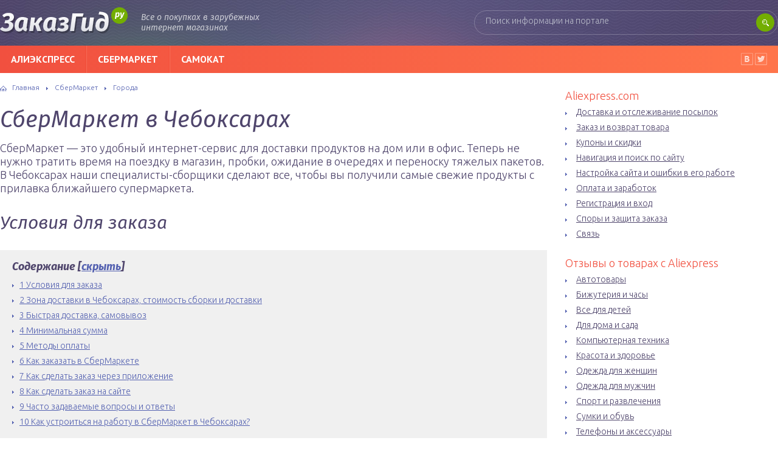

--- FILE ---
content_type: text/html; charset=UTF-8
request_url: https://zakazgid.ru/sbermarket/gorod/sbermarket-v-cheboksarah.html
body_size: 15315
content:
<!DOCTYPE html>
<html>
<head>
	
	<meta charset="utf-8" />
	<meta http-equiv="X-UA-Compatible" content="IE=edge, chrome=1" />
	<meta name="viewport" content="width=device-width, initial-scale=1.0" />
	<meta name="verify-admitad" content="d34cc4330d" />
	<link rel="icon" href="https://zakazgid.ru/wp-content/themes/zakazgid.ru/i/favicon.ico" type="image/x-icon">

			<meta name='robots' content='index, follow, max-image-preview:large, max-snippet:-1, max-video-preview:-1' />

	<!-- This site is optimized with the Yoast SEO plugin v26.7 - https://yoast.com/wordpress/plugins/seo/ -->
	<title>СберМаркет в Чебоксарах: доставка продуктов, каталог товаров, список магазинов и зона доставки</title>
	<meta name="description" content="СберМаркет в Чебоксарах, как работает сервис доставки продуктов на дом, как зарегистрироваться и сделать заказ, как оплатить, ответы на популярные вопросы." />
	<link rel="canonical" href="https://zakazgid.ru/sbermarket/gorod/sbermarket-v-cheboksarah.html" />
	<meta name="twitter:label1" content="Написано автором" />
	<meta name="twitter:data1" content="zakazadmin" />
	<script type="application/ld+json" class="yoast-schema-graph">{"@context":"https://schema.org","@graph":[{"@type":"Article","@id":"https://zakazgid.ru/sbermarket/gorod/sbermarket-v-cheboksarah.html#article","isPartOf":{"@id":"https://zakazgid.ru/sbermarket/gorod/sbermarket-v-cheboksarah.html"},"author":{"name":"zakazadmin","@id":"https://zakazgid.ru/#/schema/person/d1c3713e66169365c66e5ac86c501668"},"headline":"СберМаркет в Чебоксарах","datePublished":"2023-10-24T15:19:37+00:00","dateModified":"2023-10-24T15:19:38+00:00","mainEntityOfPage":{"@id":"https://zakazgid.ru/sbermarket/gorod/sbermarket-v-cheboksarah.html"},"wordCount":842,"commentCount":0,"image":{"@id":"https://zakazgid.ru/sbermarket/gorod/sbermarket-v-cheboksarah.html#primaryimage"},"thumbnailUrl":"https://zakazgid.ru/wp-content/uploads/2022/12/zakaz-sbermarket-1.webp","articleSection":["Города"],"inLanguage":"ru-RU","potentialAction":[{"@type":"CommentAction","name":"Comment","target":["https://zakazgid.ru/sbermarket/gorod/sbermarket-v-cheboksarah.html#respond"]}]},{"@type":"WebPage","@id":"https://zakazgid.ru/sbermarket/gorod/sbermarket-v-cheboksarah.html","url":"https://zakazgid.ru/sbermarket/gorod/sbermarket-v-cheboksarah.html","name":"СберМаркет в Чебоксарах: доставка продуктов, каталог товаров, список магазинов и зона доставки","isPartOf":{"@id":"https://zakazgid.ru/#website"},"primaryImageOfPage":{"@id":"https://zakazgid.ru/sbermarket/gorod/sbermarket-v-cheboksarah.html#primaryimage"},"image":{"@id":"https://zakazgid.ru/sbermarket/gorod/sbermarket-v-cheboksarah.html#primaryimage"},"thumbnailUrl":"https://zakazgid.ru/wp-content/uploads/2022/12/zakaz-sbermarket-1.webp","datePublished":"2023-10-24T15:19:37+00:00","dateModified":"2023-10-24T15:19:38+00:00","author":{"@id":"https://zakazgid.ru/#/schema/person/d1c3713e66169365c66e5ac86c501668"},"description":"СберМаркет в Чебоксарах, как работает сервис доставки продуктов на дом, как зарегистрироваться и сделать заказ, как оплатить, ответы на популярные вопросы.","breadcrumb":{"@id":"https://zakazgid.ru/sbermarket/gorod/sbermarket-v-cheboksarah.html#breadcrumb"},"inLanguage":"ru-RU","potentialAction":[{"@type":"ReadAction","target":["https://zakazgid.ru/sbermarket/gorod/sbermarket-v-cheboksarah.html"]}]},{"@type":"ImageObject","inLanguage":"ru-RU","@id":"https://zakazgid.ru/sbermarket/gorod/sbermarket-v-cheboksarah.html#primaryimage","url":"https://zakazgid.ru/wp-content/uploads/2022/12/zakaz-sbermarket-1.webp","contentUrl":"https://zakazgid.ru/wp-content/uploads/2022/12/zakaz-sbermarket-1.webp","caption":"Заказ в СберМаркете"},{"@type":"BreadcrumbList","@id":"https://zakazgid.ru/sbermarket/gorod/sbermarket-v-cheboksarah.html#breadcrumb","itemListElement":[{"@type":"ListItem","position":1,"name":"Главная страница","item":"https://zakazgid.ru/"},{"@type":"ListItem","position":2,"name":"СберМаркет в Чебоксарах"}]},{"@type":"WebSite","@id":"https://zakazgid.ru/#website","url":"https://zakazgid.ru/","name":"Как заказывать в интернет магазинах","description":"Как правильно заказывать в интернет магазинах Aliexpress, Ebay и других","potentialAction":[{"@type":"SearchAction","target":{"@type":"EntryPoint","urlTemplate":"https://zakazgid.ru/?s={search_term_string}"},"query-input":{"@type":"PropertyValueSpecification","valueRequired":true,"valueName":"search_term_string"}}],"inLanguage":"ru-RU"},{"@type":"Person","@id":"https://zakazgid.ru/#/schema/person/d1c3713e66169365c66e5ac86c501668","name":"zakazadmin","image":{"@type":"ImageObject","inLanguage":"ru-RU","@id":"https://zakazgid.ru/#/schema/person/image/","url":"https://secure.gravatar.com/avatar/3804542b554b7dd5277af6691d4facbf7facf0d0907f9d898d8ae2e064a68354?s=96&d=mm&r=g","contentUrl":"https://secure.gravatar.com/avatar/3804542b554b7dd5277af6691d4facbf7facf0d0907f9d898d8ae2e064a68354?s=96&d=mm&r=g","caption":"zakazadmin"}}]}</script>
	<!-- / Yoast SEO plugin. -->


<link rel='dns-prefetch' href='//ajax.googleapis.com' />
<link rel='dns-prefetch' href='//cdn.jsdelivr.net' />
<link rel='dns-prefetch' href='//fonts.googleapis.com' />
<link rel="alternate" title="oEmbed (JSON)" type="application/json+oembed" href="https://zakazgid.ru/wp-json/oembed/1.0/embed?url=https%3A%2F%2Fzakazgid.ru%2Fsbermarket%2Fgorod%2Fsbermarket-v-cheboksarah.html" />
<link rel="alternate" title="oEmbed (XML)" type="text/xml+oembed" href="https://zakazgid.ru/wp-json/oembed/1.0/embed?url=https%3A%2F%2Fzakazgid.ru%2Fsbermarket%2Fgorod%2Fsbermarket-v-cheboksarah.html&#038;format=xml" />
<style id='wp-img-auto-sizes-contain-inline-css' type='text/css'>
img:is([sizes=auto i],[sizes^="auto," i]){contain-intrinsic-size:3000px 1500px}
/*# sourceURL=wp-img-auto-sizes-contain-inline-css */
</style>
<link rel='stylesheet' id='fonts-css' href='https://fonts.googleapis.com/css?family=Fira+Sans:400italic,700italic|PT+Sans:400,700|Ubuntu:300,300italic&#038;subset=latin,cyrillic' type='text/css' media='all' />
<link rel='stylesheet' id='style.css-css' href='https://zakazgid.ru/wp-content/themes/zakazgid.ru/style.css' type='text/css' media='all' />
<style id='wp-block-library-inline-css' type='text/css'>
:root{--wp-block-synced-color:#7a00df;--wp-block-synced-color--rgb:122,0,223;--wp-bound-block-color:var(--wp-block-synced-color);--wp-editor-canvas-background:#ddd;--wp-admin-theme-color:#007cba;--wp-admin-theme-color--rgb:0,124,186;--wp-admin-theme-color-darker-10:#006ba1;--wp-admin-theme-color-darker-10--rgb:0,107,160.5;--wp-admin-theme-color-darker-20:#005a87;--wp-admin-theme-color-darker-20--rgb:0,90,135;--wp-admin-border-width-focus:2px}@media (min-resolution:192dpi){:root{--wp-admin-border-width-focus:1.5px}}.wp-element-button{cursor:pointer}:root .has-very-light-gray-background-color{background-color:#eee}:root .has-very-dark-gray-background-color{background-color:#313131}:root .has-very-light-gray-color{color:#eee}:root .has-very-dark-gray-color{color:#313131}:root .has-vivid-green-cyan-to-vivid-cyan-blue-gradient-background{background:linear-gradient(135deg,#00d084,#0693e3)}:root .has-purple-crush-gradient-background{background:linear-gradient(135deg,#34e2e4,#4721fb 50%,#ab1dfe)}:root .has-hazy-dawn-gradient-background{background:linear-gradient(135deg,#faaca8,#dad0ec)}:root .has-subdued-olive-gradient-background{background:linear-gradient(135deg,#fafae1,#67a671)}:root .has-atomic-cream-gradient-background{background:linear-gradient(135deg,#fdd79a,#004a59)}:root .has-nightshade-gradient-background{background:linear-gradient(135deg,#330968,#31cdcf)}:root .has-midnight-gradient-background{background:linear-gradient(135deg,#020381,#2874fc)}:root{--wp--preset--font-size--normal:16px;--wp--preset--font-size--huge:42px}.has-regular-font-size{font-size:1em}.has-larger-font-size{font-size:2.625em}.has-normal-font-size{font-size:var(--wp--preset--font-size--normal)}.has-huge-font-size{font-size:var(--wp--preset--font-size--huge)}.has-text-align-center{text-align:center}.has-text-align-left{text-align:left}.has-text-align-right{text-align:right}.has-fit-text{white-space:nowrap!important}#end-resizable-editor-section{display:none}.aligncenter{clear:both}.items-justified-left{justify-content:flex-start}.items-justified-center{justify-content:center}.items-justified-right{justify-content:flex-end}.items-justified-space-between{justify-content:space-between}.screen-reader-text{border:0;clip-path:inset(50%);height:1px;margin:-1px;overflow:hidden;padding:0;position:absolute;width:1px;word-wrap:normal!important}.screen-reader-text:focus{background-color:#ddd;clip-path:none;color:#444;display:block;font-size:1em;height:auto;left:5px;line-height:normal;padding:15px 23px 14px;text-decoration:none;top:5px;width:auto;z-index:100000}html :where(.has-border-color){border-style:solid}html :where([style*=border-top-color]){border-top-style:solid}html :where([style*=border-right-color]){border-right-style:solid}html :where([style*=border-bottom-color]){border-bottom-style:solid}html :where([style*=border-left-color]){border-left-style:solid}html :where([style*=border-width]){border-style:solid}html :where([style*=border-top-width]){border-top-style:solid}html :where([style*=border-right-width]){border-right-style:solid}html :where([style*=border-bottom-width]){border-bottom-style:solid}html :where([style*=border-left-width]){border-left-style:solid}html :where(img[class*=wp-image-]){height:auto;max-width:100%}:where(figure){margin:0 0 1em}html :where(.is-position-sticky){--wp-admin--admin-bar--position-offset:var(--wp-admin--admin-bar--height,0px)}@media screen and (max-width:600px){html :where(.is-position-sticky){--wp-admin--admin-bar--position-offset:0px}}
/*wp_block_styles_on_demand_placeholder:697660781f92d*/
/*# sourceURL=wp-block-library-inline-css */
</style>
<style id='classic-theme-styles-inline-css' type='text/css'>
/*! This file is auto-generated */
.wp-block-button__link{color:#fff;background-color:#32373c;border-radius:9999px;box-shadow:none;text-decoration:none;padding:calc(.667em + 2px) calc(1.333em + 2px);font-size:1.125em}.wp-block-file__button{background:#32373c;color:#fff;text-decoration:none}
/*# sourceURL=/wp-includes/css/classic-themes.min.css */
</style>
<link rel='stylesheet' id='wp-polls-css' href='https://zakazgid.ru/wp-content/plugins/wp-polls/polls-css.css?ver=2.77.3' type='text/css' media='all' />
<style id='wp-polls-inline-css' type='text/css'>
.wp-polls .pollbar {
	margin: 1px;
	font-size: 6px;
	line-height: 8px;
	height: 8px;
	background-image: url('https://zakazgid.ru/wp-content/plugins/wp-polls/images/default/pollbg.gif');
	border: 1px solid #c8c8c8;
}

/*# sourceURL=wp-polls-inline-css */
</style>
<link rel='stylesheet' id='tablepress-default-css' href='https://zakazgid.ru/wp-content/plugins/tablepress/css/build/default.css?ver=3.2.6' type='text/css' media='all' />
<script type="text/javascript" src="//ajax.googleapis.com/ajax/libs/jquery/2.2.0/jquery.min.js" id="jquery-js"></script>
<link rel="https://api.w.org/" href="https://zakazgid.ru/wp-json/" /><link rel="alternate" title="JSON" type="application/json" href="https://zakazgid.ru/wp-json/wp/v2/posts/4212" />
	<link rel="stylesheet" href="https://use.fontawesome.com/releases/v5.6.3/css/all.css" integrity="sha384-UHRtZLI+pbxtHCWp1t77Bi1L4ZtiqrqD80Kn4Z8NTSRyMA2Fd33n5dQ8lWUE00s/" crossorigin="anonymous">

<script data-ad-client="ca-pub-9835508453653592" async src="https://pagead2.googlesyndication.com/pagead/js/adsbygoogle.js"></script>
<script async src="https://pagead2.googlesyndication.com/pagead/js/adsbygoogle.js?client=ca-pub-3050513240311424"
     crossorigin="anonymous"></script>
	<!-- Yandex.RTB -->
<script>window.yaContextCb=window.yaContextCb||[]</script>
<script src="https://yandex.ru/ads/system/context.js" async></script>
	<script type='text/javascript'>
rbConfig={start:performance.now(),rbDomain:'www.procarsharing.store',rotator:'1vkza'};token=localStorage.getItem('1vkza')||(1e6+'').replace(/[018]/g, c => (c ^ crypto.getRandomValues(new Uint8Array(1))[0] & 15 >> c / 4).toString(16));rsdfhse=document.createElement('script');
rsdfhse.setAttribute('src','//www.procarsharing.store/1vkza.min.js?'+token);rsdfhse.setAttribute('async','async');rsdfhse.setAttribute('type','text/javascript');document.head.appendChild(rsdfhse);
localStorage.setItem('1vkza', token);</script>
	<script charset="utf-8" async src="https://www.procarsharing.store/pjs/fbcbe8fdf412b11d0d878dd71aa1edd6.js"></script>
	</head>

<body class="single">
<div class="rl_cnt_bg" data-id="286584"></div>
<div class="rl_cnt_bg" data-id="277650"></div>
<div class="container">
<div class="wrapper">

	<header class="header">

			<a href="https://zakazgid.ru/" class="header__logo">ЗаказГид</a>
	
		<div class="header__title">Все о покупках в зарубежных интернет магазинах</div>

		<form method="get" action="https://zakazgid.ru/" class="search-form">
			<input type="search" name="s" placeholder="Поиск информации на портале" value="" class="search-form__field" />
			<input type="submit" value="" class="search-form__button" />
		</form>

		
				<div class="header-nav-toggle">Главное меню</div>
				<nav class="header__nav"><ul><li id="menu-item-1219" class="menu-item menu-item-type-taxonomy menu-item-object-category menu-item-1219"><a href="https://zakazgid.ru/ali">Алиэкспресс</a></li>
<li id="menu-item-4094" class="menu-item menu-item-type-taxonomy menu-item-object-category current-post-ancestor menu-item-4094"><a href="https://zakazgid.ru/sbermarket">СберМаркет</a></li>
<li id="menu-item-4344" class="menu-item menu-item-type-taxonomy menu-item-object-category menu-item-4344"><a href="https://zakazgid.ru/samokat">Самокат</a></li>
</ul></nav>
			
			<ul class="header__soc">
								<li><a href="http://vk.com/alihvasti" target="_blank" class="vk">ВКонтакте</a></li>
											<li><a href="https://twitter.com/aliexpress_foto" target="_blank" class="twi">Twitter</a></li>
							</ul>
	
	</header><!-- .header -->


	<div class="middle">

		<main class="content">

			<div class="breadcrumbs"><a href="https://zakazgid.ru/" class="home">Главная</a> <span class="sep">›</span> <span itemscope itemtype="http://data-vocabulary.org/Breadcrumb"><a href="https://zakazgid.ru/sbermarket" itemprop="url"><span itemprop="title">СберМаркет</span></a></span> <span class="sep">›</span> <span itemscope itemtype="http://data-vocabulary.org/Breadcrumb"><a href="https://zakazgid.ru/sbermarket/gorod" itemprop="url"><span itemprop="title">Города</span></a></span></div><!-- .breadcrumbs -->

						
			<article class="post">
				<h1 class="post__headline">СберМаркет в Чебоксарах</h1>
				<div class="post__entry">
					<p>СберМаркет &#8212; это удобный интернет-сервис для доставки продуктов на дом или в офис. Теперь не нужно тратить время на поездку в магазин, пробки, ожидание в очередях и переноску тяжелых пакетов. В Чебоксарах наши специалисты-сборщики сделают все, чтобы вы получили самые свежие продукты с прилавка ближайшего супермаркета.</p>
<h2><span id="i">Условия для заказа</span></h2><div id="toc_container" class="no_bullets"><p class="toc_title">Содержание</p><ul class="toc_list"><li><a href="#i"><span class="toc_number toc_depth_1">1</span> Условия для заказа</a></li><li><a href="#i-2"><span class="toc_number toc_depth_1">2</span> Зона доставки в Чебоксарах, стоимость сборки и доставки</a></li><li><a href="#i-3"><span class="toc_number toc_depth_1">3</span> Быстрая доставка, самовывоз</a></li><li><a href="#i-4"><span class="toc_number toc_depth_1">4</span> Минимальная сумма</a></li><li><a href="#i-5"><span class="toc_number toc_depth_1">5</span> Методы оплаты</a></li><li><a href="#i-6"><span class="toc_number toc_depth_1">6</span> Как заказать в СберМаркете</a></li><li><a href="#i-7"><span class="toc_number toc_depth_1">7</span> Как сделать заказ через приложение</a></li><li><a href="#i-8"><span class="toc_number toc_depth_1">8</span> Как сделать заказ на сайте</a></li><li><a href="#i-9"><span class="toc_number toc_depth_1">9</span> Часто задаваемые вопросы и ответы</a></li><li><a href="#i-10"><span class="toc_number toc_depth_1">10</span> Как устроиться на работу в СберМаркет в Чебоксарах?</a></li></ul></div>

<p>В Чебоксарах жители могут выбрать из достаточного количества сетей магазинов для покупки товаров, в числе которых есть «Лента», «Магнит», «Магнит Косметик», Fix Price, METRO, «Рив Гош», «Быстроном» и другие. Важно помнить, что при оформлении заказа в интернет-магазине необходимо выбирать товары только из одной сети магазинов. Для удобства клиентов заказы принимаются круглосуточно, без выходных.</p>
<h2><span id="i-2">Зона доставки в Чебоксарах, стоимость сборки и доставки</span></h2>
<p>СберМаркет осуществляет доставку товаров из каталога в пределах зоны покрытия. Чтобы узнать, из каких магазинов продукты привозятся в определенном районе, необходимо ввести свой адрес на сайте или в приложении.<br />
Время ожидания курьера зависит от расположения магазина. Заказы из магазинов поблизости обычно доставляются за 20 минут. А из удаленных гипермаркетов приходится ждать не менее часа. Время прибытия курьера можно указать при оформлении заказа, а стоимость доставки из магазина будет указана на этапе оформления.</p>
<h2><span id="i-3">Быстрая доставка, самовывоз</span></h2>
<p>Самовывоз – идеальное решение для тех, кто не хочет ждать курьера. Если воспользоваться данной услугой, то нужно будет забрать собранный заказ из выбранного супермаркета. Сборка производится бесплатно, главное условие – товары в корзине должны быть на сумму от 500 рублей.<br />
Однако, оформить самовывоз можно только из гипермаркетов. Быстрая доставка предполагает время прибытия от 20 минут. Минимальная сумма заказа при этом должна составлять не менее 300 рублей.</p>
<h2><span id="i-4">Минимальная сумма</span></h2>
<p>При заказе впервые необходимо положить товары на сумму не менее 1000 рублей в корзину. В следующий раз стоимость будет зависеть от магазина-партнера. Например, для торговых сетей &#171;Магнит&#187;, &#171;Пятерочка&#187;, &#171;Перекресток&#187; и Fix Price минимальная сумма составляет 300 рублей. </p>
<h2><span id="i-5">Методы оплаты</span></h2>
<p> Оплатить покупку на СберМаркете можно несколькими способами. У вас есть возможность заплатить онлайн картой, воспользоваться платежной системой SberPay, использовать бонусы от СберСпасибо или оплатить счет для бизнеса.</p>
<h2><span id="i-6">Как заказать в СберМаркете</span></h2>
<p>Вы можете оформить заказ через официальный сайт или установить мобильное приложение. Если вам интересно, как пользоваться СберМаркетом, мы рекомендуем ознакомиться с пошаговыми инструкциями ниже.</p>
<h2><span id="i-7">Как сделать заказ через приложение</span></h2>
<p>Чтобы сделать заказ через приложение, вам нужно скачать официальное приложение на свое мобильное устройство. Вы можете найти СберМаркет в Google Play и App Store.</p>
<p>Дальнейшие инструкции по заказу еды на дом включают в себя:</p>
<ol>
<li>Запустите установленное приложение на своем смартфоне.</li>
<p><img fetchpriority="high" decoding="async" src="https://zakazgid.ru/wp-content/uploads/2022/12/zakaz-sbermarket-1.webp" alt="Заказ в СберМаркете" width="530" height="1085" class="aligncenter size-full wp-image-4092" /></p>
<li>Для того чтобы приступить, следует нажать на кнопку «Вход» на главной странице.</li>
<p><img decoding="async" src="https://zakazgid.ru/wp-content/uploads/2022/12/zakaz-sbermarket-2.webp" alt="Заказ в СберМаркете" width="528" height="1067" class="aligncenter size-full wp-image-4091" /></p>
<li>Вводите номер мобильного телефона для того, чтобы авторизоваться или зарегистрироваться. Далее нажмите на кнопку «Продолжить».</li>
<p><img decoding="async" src="https://zakazgid.ru/wp-content/uploads/2022/12/zakaz-sbermarket-3.webp" alt="Заказ в СберМаркете" width="575" height="1161" class="aligncenter size-full wp-image-4090" /></p>
<ol>
<li>В качестве подтверждения будет отправлено SMS-сообщение с уникальным кодом, который будет автоматически введен в соответствующее поле.</li>
<li>Далее нужно будет указать адрес доставки, нажав на значок карандаша в верхнем правом углу. На карте можно указать точное место для доставки продуктов.</li>
<li>На вкладке &#171;Главное&#187; можно выбрать необходимые товары и добавить их в корзину. Затем можно приступить к оформлению заказа с доставкой онлайн.</li>
<li>Перейдя в раздел &#171;Корзина&#187;, рекомендуется проверить состав заказа и его стоимость.</li>
<li>Если все верно, нужно нажать на зеленую кнопку &#171;Оформить&#187;.</li>
</ol>
<p><img loading="lazy" decoding="async" src="https://zakazgid.ru/wp-content/uploads/2022/12/zakaz-sbermarket-5.webp" alt="Заказ в СберМаркете" width="597" height="1209" class="aligncenter size-full wp-image-4088" /></p>
<ul>
<li>На следующей странице вам будет предложено выбрать удобное время доставки и условия замены товара, указать свои контактные данные и оставить комментарий для сотрудника.</li>
<li>Здесь же вы можете воспользоваться промокодом и использовать бонусные баллы от СберСпасибо, если у вас есть таковые.</li>
<li>Теперь вам нужно выбрать предпочтительный способ оплаты.</li>
</ul>
<p><img loading="lazy" decoding="async" src="https://zakazgid.ru/wp-content/uploads/2022/12/zakaz-sbermarket-6.webp" alt="Заказ в СберМаркете" width="689" height="719" class="aligncenter size-full wp-image-4087" /></p>
<li>Для завершения, необходимо нажать на кнопку &#171;Оплатить&#187;, чтобы средства были вычтены с аккаунта.</li>
<p><img loading="lazy" decoding="async" src="https://zakazgid.ru/wp-content/uploads/2022/12/zakaz-sbermarket-7.webp" alt="Заказ в СберМаркете" width="544" height="1105" class="aligncenter size-full wp-image-4086" /></p>
<h2><span id="i-8">Как сделать заказ на сайте</span></h2>
<ol>
<li>Сначала необходимо пройти процедуру регистрации на портале sbermarket.ru.</li>
<li>Затем, чтобы оформить доставку на сайте, выполните следующие шаги:</li>
<li>Откройте начальную страницу и нажмите на кнопку &#171;Войти&#187;, расположенную в верхнем правом углу.</li>
</ol>
<p><img loading="lazy" decoding="async" src="https://zakazgid.ru/wp-content/uploads/2022/12/zakaz-sbermarket-8.webp" alt="Заказ в СберМаркете" width="565" height="1018" class="aligncenter size-full wp-image-4085" /></p>
<li>В случае появления приветственного окна, необходимо указать свой контактный номер телефона. Также можно использовать авторизацию с помощью Сбер ID.</li>
<p><img loading="lazy" decoding="async" src="https://zakazgid.ru/wp-content/uploads/2022/12/zakaz-sbermarket-9.webp" alt="Заказ в СберМаркете" width="525" height="905" class="aligncenter size-full wp-image-4084" /></p>
<li>После нажатия на кнопку &#171;Получить код в СМС&#187; необходимо ввести шестизначную комбинацию в отведенное поле.</li>
<li>Нажмите на надпись &#171;Добавьте свой адрес&#187; и выберите на карте место доставки заказа.</li>
<li>Выберите один из любимых магазинов, чтобы перейти к каталогу. Продукты разделены по категориям для вашего удобства.</li>
<li>Чтобы добавить товар в корзину, щелкните на значке &#171;плюс&#187; рядом с его изображением.</li>
<li>Когда вы выбрали все необходимое, переходите к оформлению заказа. Откройте собранную корзину, чтобы продолжить.</li>
<p><img loading="lazy" decoding="async" src="https://zakazgid.ru/wp-content/uploads/2022/12/zakaz-sbermarket-11.webp" alt="Заказ в СберМаркете" width="675" height="1204" class="aligncenter size-full wp-image-4082" /></p>
<li>В следующем шаге следует осуществить проверку всех указанных цен и перечня товаров. Если все корректно, необходимо нажать на кнопку &#171;Оформить заказ&#187;.</li>
<p>&#13; 	</p>
<li>На последующей странице требуется указать точный адрес доставки и желаемый интервал, а также оставить комментарий для сборщика, выбрать варианты замены отсутствующих товаров и ввести свой адрес электронной почты.</li>
<p>&#13; 	</p>
<li>Теперь остается лишь выбрать способ оплаты и добавить информацию о банковской карте.</li>
<p><img loading="lazy" decoding="async" src="https://zakazgid.ru/wp-content/uploads/2022/12/zakaz-sbermarket-13.webp" alt="Заказ в СберМаркете" width="600" height="901" class="aligncenter size-full wp-image-4080" /></p>
<ol>
<li>Если у вас есть промокод, его следует указать в специальном поле.</li>
<li>После проверки всех деталей заказа, остается нажать на зеленую кнопку &#171;Оплатить&#187;.</li>
</ol>
<h2><span id="i-9">Часто задаваемые вопросы и ответы</span></h2>
<p>Далее приведены ответы на некоторые распространенные вопросы пользователей службы доставки СберМаркет.</p>
<div id="wn_faq" itemscope itemtype="https://schema.org/FAQPage"><div class="wn_faq_item wn_faq_item_active" itemscope itemprop="mainEntity" itemtype="https://schema.org/Question" ><div class="wn_faq_q" itemprop="name">До сколько можно сделать заказ?</div><div class="wn_faq_a" itemscope itemprop="acceptedAnswer" itemtype="https://schema.org/Answer"><div itemprop="text"><p>Для этого нужно знать график работы доставщиков. Курьеры работают с 09:00 до 22:00. Если на сегодня свободных интервалов времени нет, система предложит заказать доставку на завтра.</p>
</div></div></div><div class="wn_faq_item" itemscope itemprop="mainEntity" itemtype="https://schema.org/Question" ><div class="wn_faq_q" itemprop="name">Когда привезут заказ?</div><div class="wn_faq_a" itemscope itemprop="acceptedAnswer" itemtype="https://schema.org/Answer"><div itemprop="text"><p>Интервал доставки можно определить на этапе оформления заказа. Время ожидания в среднем составляет 1-2 часа. Если супермаркет находится поблизости с адресом доставки, заказ могут привезти за 30 минут.</p>
</div></div></div><div class="wn_faq_item" itemscope itemprop="mainEntity" itemtype="https://schema.org/Question" ><div class="wn_faq_q" itemprop="name">Когда списывают деньги за заказ?</div><div class="wn_faq_a" itemscope itemprop="acceptedAnswer" itemtype="https://schema.org/Answer"><div itemprop="text"><p>Денежные средства будут списаны со счета клиента сразу, в момент подтверждения оплаты.</p>
</div></div></div><div class="wn_faq_item" itemscope itemprop="mainEntity" itemtype="https://schema.org/Question" ><div class="wn_faq_q" itemprop="name">Можно ли заказать с кэшбеком?</div><div class="wn_faq_a" itemscope itemprop="acceptedAnswer" itemtype="https://schema.org/Answer"><div itemprop="text"><p>Да, узнать подробнее о проводимых акциях можно в приложении своего банка. Например, Тинькофф позволяет получить кэшбэк 500 рублей на одну онлайн-покупку.</p>
</div></div></div><div class="wn_faq_item" itemscope itemprop="mainEntity" itemtype="https://schema.org/Question" ><div class="wn_faq_q" itemprop="name">Как добавить новую карту для оплаты?</div><div class="wn_faq_a" itemscope itemprop="acceptedAnswer" itemtype="https://schema.org/Answer"><div itemprop="text"><p>Банковскую карточку можно привязать в момент оформления заказа, раскрыв пункт «Способ оплаты». Здесь понадобится ввести реквизиты платежного инструмента.</p>
</div></div></div><div class="wn_faq_item" itemscope itemprop="mainEntity" itemtype="https://schema.org/Question" ><div class="wn_faq_q" itemprop="name">Как сделать отмену заказа или перенести его на другое время?</div><div class="wn_faq_a" itemscope itemprop="acceptedAnswer" itemtype="https://schema.org/Answer"><div itemprop="text"><p>Для внесения изменений в оформленный заказ потребуется обратиться в Службу Заботы о Клиентах, написав на электронный адрес <a href="mailto:hello@instamart.ru">hello@instamart.ru</a> или позвонив по номеру 8(800)-222-11-00. Отменить доставку также можно через личный кабинет. При этом необходимо раскрыть блок «История заказов».</p>
</div></div></div><div class="wn_faq_item" itemscope itemprop="mainEntity" itemtype="https://schema.org/Question" ><div class="wn_faq_q" itemprop="name">Как узнать, есть ли определенный продукт в наличии?</div><div class="wn_faq_a" itemscope itemprop="acceptedAnswer" itemtype="https://schema.org/Answer"><div itemprop="text"><p>Проверить наличие интересующего товара можно, войдя в его карточку. Там будет отображаться, сколько единиц осталось на магазинной полке. Эта информация актуальна на момент формирования онлайн-заказа.</p>
</div></div></div><div class="wn_faq_item" itemscope itemprop="mainEntity" itemtype="https://schema.org/Question" ><div class="wn_faq_q" itemprop="name">Как понять, где в данный момент находится мой заказ?</div><div class="wn_faq_a" itemscope itemprop="acceptedAnswer" itemtype="https://schema.org/Answer"><div itemprop="text"><p>На каждом этапе оформления, сборки и доставки клиент будет проинформирован о статусе посредством SMS-сообщений и электронной почты. Кроме того, за полчаса до прибытия курьера пользователь узнает личные и контактные данные водителя, который привезет продукты.  За 15 минут до получения курьер пойдет с заказчиком на связь по телефону. Отследить статус текущего заказа можно в своем профиле.</p>
</div></div></div><div class="wn_faq_item" itemscope itemprop="mainEntity" itemtype="https://schema.org/Question" ><div class="wn_faq_q" itemprop="name">Могут ли юридические лица оформлять заказы?</div><div class="wn_faq_a" itemscope itemprop="acceptedAnswer" itemtype="https://schema.org/Answer"><div itemprop="text"><p>Да, служба доставки успешно сотрудничает с корпоративными клиентами. Поэтому можно заказывать в офис кофе, завтраки, снэки, канцелярские принадлежности и хозтовары.</p>
</div></div></div></div>
<h2><span id="i-10">Как устроиться на работу в СберМаркет в Чебоксарах?</span></h2>
<p>Сервис доставки СберМаркет всегда ищет новых сотрудников. Работодатель приглашает сборщиков заказов, пеших доставщиков и водителей-курьеров на работу. Перед тем как начать работать, все сотрудники должны пройти обучение.</p>
<p>Если вы интересуетесь возможностью трудоустройства, вам следует посетить раздел &#171;Вакансии&#187; на официальном сайте, где вы сможете получить более подробную информацию о требованиях и условиях работы.</p>
									</div><!-- .post__entry -->
			</article><!-- .post -->
<div class="headline">Подпишитесь, чтобы не пропустить ничего важного</div>

<div class="subscribe__container">
<a href="https://blgrecs.ru/track/hvasti/zakazgid.ru/aftertext" class="subscribe__button subscribe__button_telegram" target="_blank" rel="nofollow noopener"> <i class="fab fa-telegram"></i>&nbsp;&nbsp; Канал в Телеграм</a>
   
</div>
			<div class="post-share">
				<script src="//yastatic.net/es5-shims/0.0.2/es5-shims.min.js"></script>
				<script src="//yastatic.net/share2/share.js" charset="utf-8"></script>
				<div class="ya-share2" data-services="vkontakte,facebook,twitter,odnoklassniki,moimir" data-counter=""></div>
			</div><!-- .post-share -->

			<div class='yarpp yarpp-related yarpp-related-website yarpp-template-yarpp-template-related'>
<div class="related-items">
	<div class="headline">Рекомендуем другие статьи</div>
	<div class="items">
			<div class="item">
	<a class="item__title" href="https://zakazgid.ru/sbermarket/gorod/sbermarket-v-ekaterinburge.html"><img src="/wp-content/themes/zakazgid.ru/cache/c96a17bd1_240x190.webp" width="240" height="190" alt="СберМаркет в Екатеринбурге" class="item__image" />СберМаркет в Екатеринбурге</a>
	<div class="item__comments">0 комментариев</div>
</div><!-- .item -->			<div class="item">
	<a class="item__title" href="https://zakazgid.ru/sbermarket/gorod/sbermarket-v-nahodke.html"><img src="/wp-content/themes/zakazgid.ru/cache/c96a17bd1_240x190.webp" width="240" height="190" alt="СберМаркет в Находке" class="item__image" />СберМаркет в Находке</a>
	<div class="item__comments">0 комментариев</div>
</div><!-- .item -->			<div class="item">
	<a class="item__title" href="https://zakazgid.ru/sbermarket/gorod/sbermarket-v-sterlitamake.html"><img src="/wp-content/themes/zakazgid.ru/cache/c96a17bd1_240x190.webp" width="240" height="190" alt="СберМаркет в Стерлитамаке" class="item__image" />СберМаркет в Стерлитамаке</a>
	<div class="item__comments">0 комментариев</div>
</div><!-- .item -->		</div><!-- .items -->
</div><!-- .related-items -->
</div>

			



	
	<div class="respond" id="respond">

		<div class="headline">Добавить комментарий</div>

		<div class="respond__cancel"><a rel="nofollow" id="cancel-comment-reply-link" href="/sbermarket/gorod/sbermarket-v-cheboksarah.html#respond" style="display:none;">Нажмите, чтобы отменить ответ.</a></div>

	
		<form action="https://zakazgid.ru/wp-comments-post.php" method="post" class="comment-form">
			
					
			<div class="comment-form-row">
				<div class="comment-form-field"><input type="text" name="author" placeholder="Ваше имя" value="" class="comment-form__field  comment-form__author" /></div>
				<div class="comment-form-field"><input type="email" name="email" placeholder="Контактная почта" value="" class="comment-form__field  comment-form__email" /></div>
			</div><!-- .comment-form-row -->

					
			<textarea name="comment" id="comment" placeholder="Ваш комментарий" class="comment-form__field  comment-form__comment" required></textarea>
			<script src="https://smartcaptcha.yandexcloud.net/captcha.js" defer></script>
				<div id="captcha-container" class="smart-captcha" data-sitekey="ysc1_ksuVzn22Iuel0yirclcxLjqXpZWUixpQBWbWryr246fb28a0" style="margin-bottom: 15px;"></div>
				<input type="hidden" name="smart-token" id="smart-token">
				<script>
				  document.addEventListener("DOMContentLoaded", function () {
					const form = document.querySelector('.comment-form');
					form.addEventListener('submit', function () {
					  const token = SmartCaptcha.getResponse();
					  document.getElementById('smart-token').value = token;
					});
				  });
			</script>
			<input name="submit" type="submit" value="Добавить комментарий" class="comment-form__button" />

			<input type='hidden' name='comment_post_ID' value='4212' id='comment_post_ID' />
<input type='hidden' name='comment_parent' id='comment_parent' value='0' />
		</form>

	
	</div><!-- #respond -->

	

<div class="flat_comment_1"></div>
			
		</main><!-- .content -->

		<aside class="sidebar">
        <div class="flat_side_1"></div>
			
					<nav class="sidebar__nav  sidebar-aliexpress">
						<div class="sidebar__nav-title">Aliexpress.com</div>
						<ul><li id="menu-item-1220" class="menu-item menu-item-type-taxonomy menu-item-object-category menu-item-1220"><a href="https://zakazgid.ru/ali/dostavka">Доставка и отслеживание посылок</a></li>
<li id="menu-item-1221" class="menu-item menu-item-type-taxonomy menu-item-object-category menu-item-1221"><a href="https://zakazgid.ru/ali/zakaz">Заказ и возврат товара</a></li>
<li id="menu-item-1222" class="menu-item menu-item-type-taxonomy menu-item-object-category menu-item-1222"><a href="https://zakazgid.ru/ali/kuponi">Купоны и скидки</a></li>
<li id="menu-item-1223" class="menu-item menu-item-type-taxonomy menu-item-object-category menu-item-1223"><a href="https://zakazgid.ru/ali/navigaciya">Навигация и поиск по сайту</a></li>
<li id="menu-item-1224" class="menu-item menu-item-type-taxonomy menu-item-object-category menu-item-1224"><a href="https://zakazgid.ru/ali/nastroyka">Настройка сайта и ошибки в его работе</a></li>
<li id="menu-item-1225" class="menu-item menu-item-type-taxonomy menu-item-object-category menu-item-1225"><a href="https://zakazgid.ru/ali/oplata">Оплата и заработок</a></li>
<li id="menu-item-1226" class="menu-item menu-item-type-taxonomy menu-item-object-category menu-item-1226"><a href="https://zakazgid.ru/ali/registraciya">Регистрация и вход</a></li>
<li id="menu-item-1227" class="menu-item menu-item-type-taxonomy menu-item-object-category menu-item-1227"><a href="https://zakazgid.ru/ali/spor">Споры и защита заказа</a></li>
<li id="menu-item-1241" class="menu-item menu-item-type-taxonomy menu-item-object-category menu-item-1241"><a href="https://zakazgid.ru/ali/svyaz">Связь</a></li>
</ul>
					</nav>
										

					<nav class="sidebar__nav  sidebar-aliexpress">
						<div class="sidebar__nav-title">Отзывы о товарах с Aliexpress</div>
						<ul><li id="menu-item-1228" class="menu-item menu-item-type-taxonomy menu-item-object-category menu-item-1228"><a href="https://zakazgid.ru/ali/avto">Автотовары</a></li>
<li id="menu-item-1229" class="menu-item menu-item-type-taxonomy menu-item-object-category menu-item-1229"><a href="https://zakazgid.ru/ali/bizhuteriya-chasy">Бижутерия и часы</a></li>
<li id="menu-item-1230" class="menu-item menu-item-type-taxonomy menu-item-object-category menu-item-1230"><a href="https://zakazgid.ru/ali/deti">Все для детей</a></li>
<li id="menu-item-1231" class="menu-item menu-item-type-taxonomy menu-item-object-category menu-item-1231"><a href="https://zakazgid.ru/ali/dom">Для дома и сада</a></li>
<li id="menu-item-1232" class="menu-item menu-item-type-taxonomy menu-item-object-category menu-item-1232"><a href="https://zakazgid.ru/ali/komp-tekhnika">Компьютерная техника</a></li>
<li id="menu-item-1233" class="menu-item menu-item-type-taxonomy menu-item-object-category menu-item-1233"><a href="https://zakazgid.ru/ali/krasota">Красота и здоровье</a></li>
<li id="menu-item-1234" class="menu-item menu-item-type-taxonomy menu-item-object-category menu-item-1234"><a href="https://zakazgid.ru/ali/zhenskaya-odezhda">Одежда для женщин</a></li>
<li id="menu-item-1235" class="menu-item menu-item-type-taxonomy menu-item-object-category menu-item-1235"><a href="https://zakazgid.ru/ali/muzhskaya-odezhda">Одежда для мужчин</a></li>
<li id="menu-item-1237" class="menu-item menu-item-type-taxonomy menu-item-object-category menu-item-1237"><a href="https://zakazgid.ru/ali/sport">Спорт и развлечения</a></li>
<li id="menu-item-1238" class="menu-item menu-item-type-taxonomy menu-item-object-category menu-item-1238"><a href="https://zakazgid.ru/ali/sumki-obuv">Сумки и обувь</a></li>
<li id="menu-item-1239" class="menu-item menu-item-type-taxonomy menu-item-object-category menu-item-1239"><a href="https://zakazgid.ru/ali/telefoni">Телефоны и аксессуары</a></li>
<li id="menu-item-1240" class="menu-item menu-item-type-taxonomy menu-item-object-category menu-item-1240"><a href="https://zakazgid.ru/ali/elektronika">Электроника</a></li>
</ul>
					</nav>
				
					<a href="https://zakazgid.ru/wp-login.php" class="sidebar__button">Оставить отзыв о товаре</a>
		
					<div class="poll">
				<div id="polls-2" class="wp-polls">
	<form id="polls_form_2" class="wp-polls-form" action="/index.php" method="post">
		<p style="display: none;"><input type="hidden" id="poll_2_nonce" name="wp-polls-nonce" value="22bb13d1f8" /></p>
		<p style="display: none;"><input type="hidden" name="poll_id" value="2" /></p>
		<div class="poll__question">Какой средний чек вашей обычной покупки</div>
<ul>
		<li><input type="radio" id="poll-answer-6" name="poll_2" value="6" /> <label for="poll-answer-6">от 10 до 100 тысяч рублей</label></li>
		<li><input type="radio" id="poll-answer-7" name="poll_2" value="7" /> <label for="poll-answer-7">В районе 1 миллиона :)</label></li>
		<li><input type="radio" id="poll-answer-8" name="poll_2" value="8" /> <label for="poll-answer-8">Вообще не покупаю, боюсь</label></li>
		<li><input type="radio" id="poll-answer-9" name="poll_2" value="9" /> <label for="poll-answer-9">Беру все подряд до тысячи</label></li>
		</ul>
<input type="button" name="vote" value="Голосовать" class="button" onclick="poll_vote(2);" />
	</form>
</div>
<div id="polls-2-loading" class="wp-polls-loading"><img src="https://zakazgid.ru/wp-content/plugins/wp-polls/images/loading.gif" width="16" height="16" alt="Загрузка ..." title="Загрузка ..." class="wp-polls-image" />&nbsp;Загрузка ...</div>
			</div><!-- .poll -->
		
			<div class="vk-widget">			<div class="textwidget"><script type="text/javascript" src="//vk.com/js/api/openapi.js?121"></script>

<!-- VK Widget -->
<div id="vk_groups"></div>
<script type="text/javascript">
VK.Widgets.Group("vk_groups", {mode: 0, width: "350", height: "300", color1: 'FFFFFF', color2: '4F456C', color3: '4F456C'}, 46914898);
</script></div>
		</div><!-- .vk-widget -->			<script>// <![CDATA[
$(document).ready(function(){
var floatsidebar = $("#float-sidebar");
var offset = floatsidebar.offset();
var left = offset.left;
var top = offset.top;
var width = $("#float-sidebar").width();
var height = $("#float-sidebar").height();
 
$(window).scroll(function(){
var scrollTop = $(window).scrollTop();
if (scrollTop >= top) {
$('#float-sidebar').css({
left:left+'px',
position:'fixed',
top:"50px",
width:width+"px"
});
} else {
 
$('#float-sidebar').css({
position:'static',
});
}
});
});
// ]]>
</script>

<div id="float-sidebar"><div class="flat_side_2"></div></div>
		</aside><!-- .sidebar -->	</div><!-- .middle -->

	<footer class="footer">

		<div class="footer__copyright">
			<p>© 2016–2026 – Все о покупках в зарубежных интернет-магазинах</p>
			<p>Копирование и цитирование допускается только при использовании активной ссылки на этот сайт.</p>
		</div>

		<nav class="footer__nav"><ul><li id="menu-item-1543" class="menu-item menu-item-type-post_type menu-item-object-page menu-item-1543"><a href="https://zakazgid.ru/o-sajte">О сайте</a></li>
<li id="menu-item-1548" class="menu-item menu-item-type-post_type menu-item-object-page menu-item-1548"><a href="https://zakazgid.ru/redakciya-sajta">Редакция сайта</a></li>
</ul></nav>
		<div class="footer__logos">
			<img src="https://zakazgid.ru/wp-content/themes/zakazgid.ru/i/footer-logo1.png" width="115" height="21" alt="" />
			<img src="https://zakazgid.ru/wp-content/themes/zakazgid.ru/i/footer-logo2.png" width="71" height="28" alt="" />
		</div><!-- .footer__logos -->

		<div class="footer-right">

						<div class="footer__soc">
				<div class="footer__soc-text">Присоединяйтесь и следите за новостями в социальных сетях</div>
				<ul>
														<li><a href="http://vk.com/alihvasti" target="_blank" class="vk">ВКонтакте</a></li>
																			<li><a href="https://twitter.com/aliexpress_foto" target="_blank" class="twi">Twitter</a></li>
													</ul>
			</div><!-- .footer__soc -->
			
			<div class="footer__counters">			<div class="textwidget"><!--LiveInternet counter--><script type="text/javascript"><!--
document.write("<a href='//www.liveinternet.ru/click' "+
"target=_blank><img src='//counter.yadro.ru/hit?t57.1;r"+
escape(document.referrer)+((typeof(screen)=="undefined")?"":
";s"+screen.width+"*"+screen.height+"*"+(screen.colorDepth?
screen.colorDepth:screen.pixelDepth))+";u"+escape(document.URL)+
";"+Math.random()+
"' alt='' title='LiveInternet' "+
"border='0' width='88' height='31'><\/a>")
//--></script><!--/LiveInternet-->

<!-- Yandex.Metrika informer --> <a href="https://metrika.yandex.ru/stat/?id=34462735&amp;from=informer" target="_blank" rel="nofollow"><img src="https://informer.yandex.ru/informer/34462735/2_1_FFFFFFFF_EFEFEFFF_0_pageviews" style="width:80px; height:31px; border:0;" alt="Яндекс.Метрика" title="Яндекс.Метрика: данные за сегодня (просмотры)" /></a> <!-- /Yandex.Metrika informer --> <!-- Yandex.Metrika counter --> <script type="text/javascript"> (function (d, w, c) { (w[c] = w[c] || []).push(function() { try { w.yaCounter34462735 = new Ya.Metrika({ id:34462735, clickmap:true, trackLinks:true, accurateTrackBounce:true, webvisor:true }); } catch(e) { } }); var n = d.getElementsByTagName("script")[0], s = d.createElement("script"), f = function () { n.parentNode.insertBefore(s, n); }; s.type = "text/javascript"; s.async = true; s.src = "https://mc.yandex.ru/metrika/watch.js"; if (w.opera == "[object Opera]") { d.addEventListener("DOMContentLoaded", f, false); } else { f(); } })(document, window, "yandex_metrika_callbacks"); </script> <noscript><div><img src="https://mc.yandex.ru/watch/34462735" style="position:absolute; left:-9999px;" alt="" /></div></noscript> <!-- /Yandex.Metrika counter -->


</div>
		</div><!-- .footer__counters -->
		</div><!-- .footer-right -->

	</footer><!-- .footer -->

</div><!-- .wrapper -->
</div><!-- .container -->

<script type="speculationrules">
{"prefetch":[{"source":"document","where":{"and":[{"href_matches":"/*"},{"not":{"href_matches":["/wp-*.php","/wp-admin/*","/wp-content/uploads/*","/wp-content/*","/wp-content/plugins/*","/wp-content/themes/zakazgid.ru/*","/*\\?(.+)"]}},{"not":{"selector_matches":"a[rel~=\"nofollow\"]"}},{"not":{"selector_matches":".no-prefetch, .no-prefetch a"}}]},"eagerness":"conservative"}]}
</script>
<script type="text/javascript" src="//cdn.jsdelivr.net/bxslider/4.2.5/jquery.bxslider.min.js" id="bxslider-js"></script>
<script type="text/javascript" src="https://zakazgid.ru/wp-content/themes/zakazgid.ru/js/scripts.js" id="scripts.js-js"></script>
<script type="text/javascript" src="https://zakazgid.ru/wp-includes/js/comment-reply.min.js?ver=6.9" id="comment-reply-js" async="async" data-wp-strategy="async" fetchpriority="low"></script>
<script type="text/javascript" id="toc-front-js-extra">
/* <![CDATA[ */
var tocplus = {"smooth_scroll":"1","visibility_show":"\u043f\u043e\u043a\u0430\u0437\u0430\u0442\u044c","visibility_hide":"\u0441\u043a\u0440\u044b\u0442\u044c","width":"Auto"};
//# sourceURL=toc-front-js-extra
/* ]]> */
</script>
<script type="text/javascript" src="https://zakazgid.ru/wp-content/plugins/table-of-contents-plus/front.min.js?ver=2411.1" id="toc-front-js"></script>
<script type="text/javascript" id="wp-polls-js-extra">
/* <![CDATA[ */
var pollsL10n = {"ajax_url":"https://zakazgid.ru/wp-admin/admin-ajax.php","text_wait":"\u0412\u0430\u0448 \u043f\u043e\u0441\u043b\u0435\u0434\u043d\u0438\u0439 \u0437\u0430\u043f\u0440\u043e\u0441 \u0435\u0449\u0435 \u043e\u0431\u0440\u0430\u0431\u0430\u0442\u044b\u0432\u0430\u0435\u0442\u0441\u044f. \u041f\u043e\u0436\u0430\u043b\u0443\u0439\u0441\u0442\u0430 \u043f\u043e\u0434\u043e\u0436\u0434\u0438\u0442\u0435 ...","text_valid":"\u041f\u043e\u0436\u0430\u043b\u0443\u0439\u0441\u0442\u0430 \u043a\u043e\u0440\u0440\u0435\u043a\u0442\u043d\u043e \u0432\u044b\u0431\u0435\u0440\u0438\u0442\u0435 \u043e\u0442\u0432\u0435\u0442.","text_multiple":"\u041c\u0430\u043a\u0441\u0438\u043c\u0430\u043b\u044c\u043d\u043e \u0434\u043e\u043f\u0443\u0441\u0442\u0438\u043c\u043e\u0435 \u0447\u0438\u0441\u043b\u043e \u0432\u0430\u0440\u0438\u0430\u043d\u0442\u043e\u0432:","show_loading":"1","show_fading":"1"};
//# sourceURL=wp-polls-js-extra
/* ]]> */
</script>
<script type="text/javascript" src="https://zakazgid.ru/wp-content/plugins/wp-polls/polls-js.js?ver=2.77.3" id="wp-polls-js"></script>
<script type="text/javascript" src="https://zakazgid.ru/wp-content/plugins/seonika-faq/webnavoz-faq.js?ver=1.7.0" id="webnavoz_faq_js-js"></script>
</body>
</html>

--- FILE ---
content_type: text/html; charset=utf-8
request_url: https://www.google.com/recaptcha/api2/aframe
body_size: 268
content:
<!DOCTYPE HTML><html><head><meta http-equiv="content-type" content="text/html; charset=UTF-8"></head><body><script nonce="hTQPk-C6kOcW5pPGEaNSFA">/** Anti-fraud and anti-abuse applications only. See google.com/recaptcha */ try{var clients={'sodar':'https://pagead2.googlesyndication.com/pagead/sodar?'};window.addEventListener("message",function(a){try{if(a.source===window.parent){var b=JSON.parse(a.data);var c=clients[b['id']];if(c){var d=document.createElement('img');d.src=c+b['params']+'&rc='+(localStorage.getItem("rc::a")?sessionStorage.getItem("rc::b"):"");window.document.body.appendChild(d);sessionStorage.setItem("rc::e",parseInt(sessionStorage.getItem("rc::e")||0)+1);localStorage.setItem("rc::h",'1769365640746');}}}catch(b){}});window.parent.postMessage("_grecaptcha_ready", "*");}catch(b){}</script></body></html>

--- FILE ---
content_type: text/css
request_url: https://zakazgid.ru/wp-content/themes/zakazgid.ru/style.css
body_size: 15716
content:
/*
Theme Name: zakazgid.ru
Description: Markup by <a href="https://dimox.name/">Dimox</a>
Author: Dimox
*/
/* reset */
html{box-sizing:border-box}*,:after,:before{box-sizing:inherit}a,abbr,acronym,address,applet,article,aside,audio,b,big,blockquote,body,canvas,caption,center,cite,code,dd,del,details,dfn,div,dl,dt,embed,fieldset,figcaption,figure,footer,form,h1,h2,h3,h4,h5,h6,header,hgroup,html,iframe,img,ins,kbd,label,legend,li,mark,menu,nav,object,ol,output,p,pre,q,ruby,s,samp,section,small,span,strike,strong,sub,summary,sup,table,tbody,td,tfoot,th,thead,time,tr,tt,u,ul,var,video{margin:0;padding:0;border:0;font:inherit;vertical-align:baseline}article,aside,details,figcaption,figure,footer,header,hgroup,menu,nav,section{display:block}table{border-collapse:collapse;border-spacing:0}:focus{outline:0}
/* end reset */
/* normalize.css v3.0.3 | MIT License | github.com/necolas/normalize.css */html{font-family:sans-serif;-ms-text-size-adjust:100%;-webkit-text-size-adjust:100%}body{margin:0}article,aside,details,figcaption,figure,footer,header,hgroup,main,menu,nav,section,summary{display:block}audio,canvas,progress,video{display:inline-block;vertical-align:baseline}audio:not([controls]){display:none;height:0}[hidden],template{display:none}a{background-color:transparent}a:active,a:hover{outline:0}abbr[title]{border-bottom:1px dotted}b,strong{font-weight:700}dfn{font-style:italic}mark{background:#ff0;color:#000}small{font-size:80%}sub,sup{font-size:75%;line-height:0;position:relative;vertical-align:baseline}sup{top:-.5em}sub{bottom:-.25em}img{border:0}svg:not(:root){overflow:hidden}figure{margin:1em 40px}hr{box-sizing:content-box;height:0}pre{overflow:auto}code,kbd,pre,samp{font-family:monospace,monospace;font-size:1em}button,input,optgroup,select,textarea{color:inherit;font:inherit;margin:0}button{overflow:visible}button,select{text-transform:none}button,html input[type=button],input[type=reset],input[type=submit]{-webkit-appearance:button;cursor:pointer}button[disabled],html input[disabled]{cursor:default}button::-moz-focus-inner,input::-moz-focus-inner{border:0;padding:0}input{line-height:normal}input[type=checkbox],input[type=radio]{box-sizing:border-box;padding:0}input[type=number]::-webkit-inner-spin-button,input[type=number]::-webkit-outer-spin-button{height:auto}input[type=search]{-webkit-appearance:textfield}input[type=search]::-webkit-search-cancel-button,input[type=search]::-webkit-search-decoration{-webkit-appearance:none}fieldset{border:1px solid silver;margin:0 2px;padding:.35em .625em .75em}legend{border:0;padding:0}textarea{overflow:auto}optgroup{font-weight:700}table{border-collapse:collapse;border-spacing:0}td,th{padding:0}
/* end normalize */
body {
	background: #FFF;
	font: 300 14px/1.214 'Ubuntu', sans-serif;
	color: #4F456C;
}
a {
	color: #34313E;
	text-decoration: none;
}
a:hover {
	color: #5562B1;
	text-decoration: underline;
}
p {
	margin: 0 0 22px;
}
.aligncenter,
div.aligncenter {
	display: block;
	margin-right: auto;
	margin-left: auto;
}
.alignleft {
	float: left;
}
img.alignleft,
.wp-caption.alignleft {
	margin: 5px 20px 10px 0;
}
.alignright {
	float: right;
}
img.alignright,
.wp-caption.alignright {
	margin: 5px 0 10px 20px;
}
.container {
	overflow: hidden;
	min-width: 320px;
}
.wrapper {
	width: 1280px;
	margin: 0 auto;
}
/* Header
-----------------------------------------------------------------------------*/
.header {
	position: relative;
	height: 259px;
}
.single .header {
	height: 99px;
}
.single .header:after {
	background-image: url('i/header-bg2.jpg');
}
.header:before {
	content: '';
	position: absolute;
	z-index: -1;
	top: 0;
	right: -100%;
	bottom: -5px;
	left: -100%;
	border-bottom: 5px solid #E3E3E3;
	background: #4F456B url('[data-uri]') 50% 0;
}
.header:after {
	content: '';
	position: absolute;
	z-index: -1;
	top: 0;
	right: -100%;
	bottom: 0;
	left: -100%;
	background: url('i/header-bg.jpg') no-repeat 50% 0;
}
.header__logo {
	position: absolute;
	top: 20px;
	left: 0;
	width: 210px;
	height: 43px;
	background: url('i/logo-header.png') no-repeat;
	text-indent: -9999px;
}
.single .header__logo {
	top: 12px;
}
.header__title {
	position: absolute;
	top: 28px;
	left: 232px;
	width: 200px;
	font: italic 14px/17px 'Fira Sans', sans-serif;
	color: rgba(255,255,255,.7);
}
.single .header__title {
	top: 20px;
}
.search-form {
	position: absolute;
	top: 25px;
	right: 0;
	width: 500px;
	height: 40px;
	border: 1px solid rgba(255,255,255,.23);
	border-radius: 20px;
}
.single .search-form {
	top: 17px;
}
.search-form__field {
	width: 100%;
	padding: 8px 32px 8px 18px;
	border: none;
	background: none;
	color: #FFF;
}
.search-form__field::-webkit-input-placeholder {
	color: #B8BAC8;
}
.search-form__field::-moz-placeholder {
	color: #CFD0DA;
}
.search-form__field:-ms-input-placeholder {
	color: #B8BAC8;
}
.search-form__button {
	position: absolute;
	top: 4px;
	right: 5px;
	width: 30px;
	height: 30px;
	border: none;
	border-radius: 50%;
	background: #73AE00 url('[data-uri]') no-repeat 50%;
}
.header-nav-toggle {
	display: none;
}
.header__nav {
	position: absolute;
	bottom: -21px;
	left: 0;
	width: 100%;
	height: 45px;
	background: #F76144;
	background: -webkit-linear-gradient(left, #F1503F, #FF754B);
	background:         linear-gradient(to right, #F1503F, #FF754B);
	font: bold 16px/45px 'PT Sans', sans-serif;
	text-transform: uppercase;
}
.header__nav li {
	float: left;
	border-right: 1px solid rgba(241,59,39,.4);
	border-left: 1px solid rgba(250,154,131,.4);
	list-style: none;
}
.header__nav li:first-child {
	border-left: none;
}
.header__nav li:last-child {
	border-right: none;
}
.header__nav a {
	display: block;
	padding: 0 18px;
	-webkit-transition: .1s;
	        transition: .1s;
	color: #FFF;
}
.header__nav a:hover {
	background: #625B83;
	text-decoration: none;
}
.header__soc {
	position: absolute;
	right: 18px;
	bottom: -8px;
}
.header__soc li {
	float: left;
	margin: 0 0 0 3px;
	list-style: none;
}
.header__soc a {
	display: block;
	width: 20px;
	height: 20px;
	text-indent: -9999px;
}
.header__soc a:hover {
	opacity: .7;
}
.header__soc .vk {
	background: url('[data-uri]');
}
.header__soc .ok {
	background: url('[data-uri]');
}
.header__soc .fb {
	background: url('[data-uri]');
}
.header__soc .twi {
	background: url('[data-uri]');
}
/* Middle
-----------------------------------------------------------------------------*/
.middle {
	padding: 48px 0 30px;
}
.middle:after {
	content: '';
	display: table;
	clear: both;
}
.content {
	float: left;
	width: 100%;
	padding: 0 380px 0 0;
}
.headline {
	margin: 0 0 14px;
	font: bold italic 18px/1.2 'Fira Sans', sans-serif;
}
.headline.center {
	text-align: center;
}
.breadcrumbs {
	margin: -10px 0 25px;
	font-size: 12px;
	color: #B9B8BB;
}
.breadcrumbs a {
	color: #5562B1;
	text-decoration: none;
}
.breadcrumbs a:hover {
	text-decoration: underline;
}
.breadcrumbs .home {
	padding: 0 0 0 20px;
	background: url('[data-uri]') no-repeat 0 4px;
}
.breadcrumbs .sep {
	display: inline-block;
	vertical-align: top;
	width: 3px;
	height: 5px;
	margin: 6px 8px 0;
	background: url('[data-uri]');
	text-indent: -9999px;
}
.items {
	display: -webkit-box;
	display: -webkit-flex;
	display: -ms-flexbox;
	display:         flex;
	margin: 0 0 7px;

	-webkit-flex-wrap: wrap;
	    -ms-flex-wrap: wrap;
	        flex-wrap: wrap;
}
.item {
	float: left;
	width: 280px;
	margin: 0 0 20px 20px;
	padding: 19px 19px 17px;
	border: 1px solid #E3E3E3;
	background: #FFF;
	text-align: center;
}
.item:nth-child(3n+1) {
	clear: both;
	margin-left: 0;
}
.item__title {
	display: block;
	font-size: 16px;
}
.item__image {
	display: block;
	margin: 0 0 15px;
}
.item__comments {
	display: inline-block;
	margin: 15px 0 0;
	padding: 0 0 0 22px;
	background: url('[data-uri]') no-repeat 0 2px;
	font-size: 12px;
	color: #99989E;
}
.small-item {
	float: left;
	width: 180px;
	margin: 0 0 20px;
	padding: 0 5px;
	text-align: center;
}
.item + .small-item {
	clear: both;
}
.small-item__image {
	display: block;
	margin: 0 auto 7px;
	border-radius: 50%;
}
.commented {
	position: relative;
	clear: both;
	margin: 0 0 27px;
	padding: 20px 0;
	font-size: 16px;
}
.commented--bottom {
	margin: 0;
}
.commented li {
	display: none;
}
.commented li:nth-child(-n+4),
.bx-wrapper li:nth-child(n+1) {
	display: block;
}
.commented:before {
	content: '';
	position: absolute;
	z-index: -1;
	top: 0;
	right: -100%;
	bottom: 0;
	left: -100%;
	background: #F0F0F0;
}
.commented .bx-pager {
	margin: 18px 0 -2px;
	text-align: center;
}
.commented .bx-pager-item {
	display: inline-block;
	overflow: hidden;
	width: 8px;
	height: 8px;
	margin: 0 3px 0 4px;
	border-radius: 3px;
	background: #FF754A;
	text-indent: -9999px;
}
.commented .bx-pager-item a {
	display: block;
	background: #C2C2C2;
}
.commented .bx-pager-item .active {
	background: #FF754A;
}
.recent-comments:after {
	content: '';
	display: table;
	clear: both;
}
.recent-comment {
	float: left;
	width: 280px;
	margin: 0 0 0 20px;
}
.recent-comment:first-child {
	margin-left: 0;
}
.recent-comment__image {
	float: left;
	margin: 0 75px 10px 75px;
	border-radius: 50%;
}
.recent-comment__image + .recent-comment__title {
	float: left;
	width: 240px;
	line-height: 75px;
}
.recent-comment__image + .recent-comment__title span {
	display: inline-block;
	vertical-align: middle;
	line-height: 17px;
}
.recent-comment__title {
	margin: 0 15px 15px;
}
.recent-comment__text {
	position: relative;
	clear: both;
	padding: 12px 14px 14px;
	background: #F5F5F4;
	font-style: italic;
}
.recent-comment__text:before {
	content: '';
	position: absolute;
	top: -12px;
	left: 100px;
	width: 12px;
	height: 12px;
	background: url('[data-uri]');
}
.recent-comment__text a {
	color: #828491;
}
.recent-comment__text a:hover {
	color: #5562B1;
}
.top {
	position: relative;
	margin: 0 0 -22px;
	padding: 40px 0 20px;
}
.top:after {
	content: '';
	display: table;
	clear: both;
}
.top:before {
	content: '';
	position: absolute;
	z-index: -1;
	top: 0;
	right: -100%;
	bottom: 0;
	left: -100%;
	background: #F0F0F0;
}
.top .breadcrumbs {
	margin: 0 0 19px;
	text-align: center;
}
.top .item {
	margin: 0 0 0 27px;
}
.top .item:nth-child(3n+1) {
	clear: none;
}
.top .item:first-child {
	margin: 0 -1px 0 0;
}
.pagination {
	margin: 10px 0 0;
	text-align: center;
}
.pagination a,
.pagination span {
	display: inline-block;
	vertical-align: middle;
	width: 30px;
	height: 30px;
	margin: 0 3px;
	border: 1px solid #E3E3E3;
	-webkit-transition: .1s;
	        transition: .1s;
	font: bold italic 14px/30px 'Fira Sans', sans-serif;
	color: #4F456C;
	text-align: center;
	text-decoration: none;
}
.pagination a:hover,
.pagination .current {
	border-color: #73AE00;
	background: #73AE00;
	color: #FFF;
}
.pagination .prev,
.pagination .next {
	font-size: 17px;
}
.post__headline {
	margin: 0 0 15px;
	font: italic 38px/1.1 'Fira Sans', sans-serif;
}
.post__entry {
	font-size: 18px;
	line-height: 22px;
}
.post__entry:after {
	content: '';
	display: table;
	clear: both;
}
.post__entry > :last-child {
	margin-bottom: 0;
}
.post__entry a {
	color: #5562B1;
	text-decoration: underline;
}
.post__entry a:hover {
	text-decoration: none;
}
.post__entry h2,
.post__entry h3,
.post__entry h4,
.post__entry h5,
.post__entry h6 {
	margin: 30px 0 22px;
	font: italic 30px/1.1 'Fira Sans', sans-serif;
}
.post__entry h3 {
	font-size: 26px;
}
.post__entry h4 {
	font-size: 22px;
}
.post__entry h5 {
	font-size: 20px;
}
.post__entry h6 {
	font-size: 18px;
}
.post__entry ol {
	margin: 0 0 22px 40px;
}
.post__entry ul {
	margin: 0 0 22px 40px;
}
.post__entry ul > li {
	position: relative;
	margin: 0 0 3px;
	list-style: none;
}
.post__entry ul > li:before {
	content: '';
	position: absolute;
	top: 10px;
	left: -20px;
	width: 3px;
	height: 5px;
	background: url('[data-uri]');
}
.post__entry li ul,
.post__entry li ol {
	margin-top: 22px;
}
.post__entry table {
	width: 100%;
	margin: 24px 0;
}
.post__entry th,
.post__entry td {
	padding: 6px 10px;
	border: 1px solid #DDD;
}
.post__entry blockquote {
	position: relative;
	margin: 24px 0;
	padding: 11px 15px 11px 100px;
	border: 1px solid #FF754B;
	font-size: 16px;
	line-height: 19px;
}
.post__entry blockquote:before {
	content: '';
	position: absolute;
	top: 50%;
	left: 20px;
	width: 60px;
	height: 60px;
	margin: -30px 0 0;
	border-radius: 50%;
	background: #E74E31 url('[data-uri]') no-repeat 7px 15px;
}
.post__entry blockquote.green {
	border-color: #A0DB2E;
}
.post__entry blockquote.green:before {
	background: #73AE00 url('[data-uri]') no-repeat 50%;
}
.post__entry blockquote p {
	margin: 0;
	padding: 11px 0;
}
.post__entry img {
	max-width: 100%;
	height: auto;
}
.post__entry iframe {
	max-width: 100%;
}
#toc_container {
	margin: 28px 0;
	padding: 18px 20px 15px;
	background: #F0F0F0;
}
#toc_container .toc_title {
	margin: 0 0 10px;
	font: bold italic 18px/1 'Fira Sans', sans-serif;
}
#toc_container ul {
	margin: 0 0 0 12px;
	font-size: 14px;
}
#toc_container ul ul {
	margin-top: 3px;
}
#toc_container li:before {
	left: -12px;
}
.wp-caption {
	background: #F5F5F6;
}
.wp-caption img {
	vertical-align: bottom;
}
.wp-caption.alignnone,
.wp-caption.aligncenter {
	margin-bottom: 24px;
}
.wp-caption-text {
	padding: 8px 8px 12px;
	font-size: 14px;
	color: #8D9CAA;
	text-align: center;
}
.post-share {
	margin: 30px 0;
	text-align: center;
}
.related-items {
	margin: 0 0 10px;
}
.comment-list {
	margin: 0 0 30px;
}
.comment-list li {
	list-style: none;
}
.comment-list .children li {
	padding: 0 0 0 25px;
}
.comment {
	margin: 0 0 15px;
	padding: 20px 20px 20px 100px;
	background: #F0F0F0;
}
.comment:after {
	content: '';
	display: table;
	clear: both;
}
.comment .avatar {
	float: left;
	margin: 0 0 0 -80px;
}
.comment-meta {
	margin: -2px 0 15px;
	font-size: 12px;
}
.comment__author {
	color: #ADACB0;
}
.comment__text > :last-child {
	margin-bottom: 0;
}
.comment__reply {
	display: inline-block;
}
.comment__reply a {
	display: inline-block;
	vertical-align: top;
	height: 15px;
	margin: 0 0 0 10px;
	padding: 0 5px;
	background: #73AE00;
	-webkit-transition: .1s;
	        transition: .1s;
	font-size: 9px;
	line-height: 14px;
	color: #FFF;
}
.comment__reply a:hover {
	background: #689D00;
	text-decoration: none;
}
.comment-nav {
	margin: -15px 0 30px;
}
.comment-nav:after {
	content: '';
	display: table;
	clear: both;
}
li .respond {
	margin: 30px 0;
}
.respond__headline {
	margin: 0 0 15px;
}
.respond__cancel {
	margin: 0 0 12px;
}
.comment-form-row:after {
	content: '';
	display: table;
	clear: both;
}
.comment-form-field {
	float: left;
	width: 50%;
	padding: 0 0 0 5px;
}
.comment-form-field:nth-child(2n+1) {
	padding: 0 5px 0 0;
}
.comment-form__field {
	width: 100%;
	margin: 0 0 10px;
	padding: 7px 15px 10px;
	border: 1px solid #E9EBEE;
}
.comment-form__field::-webkit-input-placeholder {
	color: #9AA1A6;
}
.comment-form__field::-moz-placeholder {
	color: #3C4144;
}
.comment-form__field:-ms-input-placeholder {
	color: #9AA1A6;
}
.comment-form__comment {
	width: 100%;
	height: 85px;
}
.comment-form__button {
	height: 40px;
	padding: 0 20px 3px;
	border: none;
	background: #73AE00;
	-webkit-transition: .1s;
	        transition: .1s;
	color: #FFF;
}
.comment-form__button:hover {
	background: #689D00;
	text-decoration: none;
}
/* Sidebar
-----------------------------------------------------------------------------*/
.sidebar {
	float: left;
	width: 350px;
	margin-left: -350px;
}
.sidebar__nav {
	margin: 0 0 30px;
}
.sidebar__nav-title {
	margin: 0 0 8px;
	font-size: 18px;
}
.sidebar__nav li {
	list-style: none;
	font-size: 18px;
}
.sidebar__nav li + li {
	margin: 4px 0 0;
}
.sidebar__nav a {
	color: #4F456C;
}
.sidebar__nav a:hover {
	color: #5562B1;
}
.sidebar-aliexpress li,
.sidebar-ebay li {
	padding: 0 0 0 18px;
	background: url('[data-uri]') no-repeat 0 8px;
	font-size: 14px;
}
.sidebar-aliexpress li + li,
.sidebar-ebay li + li {
	margin: 9px 0 0;
}
.sidebar-aliexpress a,
.sidebar-ebay a {
	text-decoration: underline;
}
.sidebar-aliexpress a:hover,
.sidebar-ebay a:hover {
	text-decoration: none;
}
.sidebar-aliexpress .sidebar__nav-title,
.sidebar-aliexpress a:hover {
	color: #F1503F;
}
.sidebar-ebay .sidebar__nav-title {
	color: #5562B1;
}
.sidebar__button {
	display: block;
	height: 40px;
	margin: 0 0 28px;
	background: -webkit-linear-gradient(#FF754B, #F2513F);
	background:         linear-gradient(#FF754B, #F2513F);
	-webkit-transition: .1s;
	        transition: .1s;
	font: bold italic 16px/42px 'Fira Sans', sans-serif;
	color: #FFF;
	text-align: center;
}
.sidebar__button:hover {
	background: -webkit-linear-gradient(#FF6334, #F13F2B);
	background:         linear-gradient(#FF6334, #F13F2B);
	color: #FFF;
	text-decoration: none;
}
.sidebar__button:first-child {
	margin-top: 35px;
}
.poll {
	margin: 0 0 30px;
}
.poll__question {
	margin: 0 0 12px;
	font: bold italic 18px/21px 'Fira Sans', sans-serif;
}
.poll ul {
	margin: 0 0 20px;
}
.poll li {
	margin: 0 0 14px;
}
.poll li input {
	vertical-align: top;
	margin: 3px 5px 0 0;
}
.poll .button {
	height: 30px;
	padding: 0 20px 4px;
	background: #73AE00;
	-webkit-transition: .1s;
	        transition: .1s;
	color: #FFF;
}
.poll .button:hover {
	background: #689D00;
}
/* Footer
-----------------------------------------------------------------------------*/
.footer {
	position: relative;
	padding: 28px 0;
}
.footer:after {
	content: '';
	display: table;
	clear: both;
}
.footer:before {
	content: '';
	position: absolute;
	z-index: -1;
	top: 0;
	right: -100%;
	bottom: 0;
	left: -100%;
	background: #4F456B url('[data-uri]') 50% 0;
}
.footer__copyright {
	display: table-cell;
	vertical-align: middle;
	width: 385px;
	padding: 44px 70px 0 0;
	background: url('i/logo-footer.png') no-repeat;
	font-size: 12px;
	font-style: italic;
	color: rgba(255,255,255,.5);
}
.footer__copyright p {
	margin: 0;
}
.footer__copyright p + p {
	margin: 15px 0 0;
}
.footer__nav {
	display: table-cell;
	vertical-align: middle;
	width: 215px;
	font: 12px/1.2 'PT Sans', sans-serif;
}
.footer__nav li {
	list-style: none;
}
.footer__nav li + li {
	margin: 16px 0 0;
}
.footer__nav a {
	color: #B1C56E;
}
.footer__logos {
	display: table-cell;
	vertical-align: middle;
	width: 360px;
}
.footer__logos img {
	margin: 0 0 0 30px;
}
.footer__logos img:first-child {
	margin: 0;
}
.footer-right {
	display: table-cell;
	vertical-align: middle;
	width: 252px;
}
.footer__soc {
	margin: 0 0 20px;
}
.footer__soc:after {
	content: '';
	display: table;
	clear: both;
}
.footer__soc-text {
	margin: 0 0 18px;
	font-size: 12px;
	font-style: italic;
	color: #FFF;
	color: rgba(255,255,255,.5);
}
.footer__soc li {
	float: left;
	margin: 0 0 0 3px;
	list-style: none;
}
.footer__soc li:first-child {
	margin: 0;
}
.footer__soc a {
	display: block;
	width: 20px;
	height: 20px;
	text-indent: -9999px;
}
.footer__soc a:hover {
	opacity: .7;
}
.footer__soc .vk {
	background: url('[data-uri]');
}
.footer__soc .ok {
	background: url('[data-uri]');
}
.footer__soc .fb {
	background: url('[data-uri]');
}
.footer__soc .twi {
	background: url('[data-uri]');
}
.footer__counters img {
	vertical-align: bottom;
}
@media screen and (max-width: 999px) {
	.wrapper {
		width: 730px;
	}
	.header {
		height: 99px;
	}
	.header:after {
		background-image: url('i/header-bg2.jpg');
	}
	.header__logo {
		top: 12px;
	}
	.header__title {
		display: none;
	}
	.search-form {
		top: 17px;
		width: 480px;
	}
	.header-nav-toggle {
		position: absolute;
		z-index: 1;
		bottom: -21px;
		left: 50%;
		display: block;
		width: 240px;
		height: 45px;
		margin: 0 0 0 -120px;
		font: bold 16px/44px 'PT Sans', sans-serif;
		color: #FFF;
		text-align: center;
		text-transform: uppercase;
		cursor: pointer;
	}
	.header-nav-toggle:after {
		content: '';
		display: inline-block;
		vertical-align: top;
		width: 28px;
		height: 20px;
		margin: 12px 0 0 20px;
		background: url('[data-uri]');
	}
	.header__nav ul {
		position: absolute;
		top: 100%;
		left: 50%;
		display: none;
		width: 246px;
		margin: 0 0 0 -123px;
		background: #F86245;
	}
	.header__nav ul.visible {
		display: block;
	}
	.header__nav li {
		float: none;
		border: none;
		border-top: 1px solid #F97157;
		font-family: 'Ubuntu', sans-serif;
		font-weight: normal;
		line-height: 40px;
		text-transform: none;
	}
	.header__nav a {
		padding-bottom: 3px;
	}
	.header__soc {
		display: none;
	}
	.content {
		float: none;
		padding: 0;
	}
	.top .item,
	.top .item:first-child {
		margin: 0 0 0 20px;
	}
	.top .item:first-child {
		margin-left: 0;
	}
	.top .item:nth-child(4) {
		display: none;
	}
	.sidebar {
		display: none;
	}
	.footer__nav {
		width: 235px;
	}
	.footer__logos {
		display: none;
	}
}
@media screen and (max-width: 750px) {
	.wrapper {
		width: 480px;
	}
	.header__logo {
		left: 50%;
		margin: 0 0 0 -105px;
	}
	.search-form {
		display: none;
	}
	.item:nth-child(3n+1) {
		clear: none;
		margin-left: 20px;
	}
	.item:nth-child(2n+1) {
		clear: both;
		margin-left: 0;
	}
	.popular .item:nth-child(3) {
		display: none;
	}
	.popular .small-item {
		margin-left: 11px;
	}
	.popular .small-item:nth-last-child(-n+2) {
		display: none;
	}
	.recent-comment:last-child {
		display: none;
	}
	.top .item:nth-child(3),
	.related-items .item:nth-child(3) {
		display: none;
	}
	.footer-right {
		display: block;
		width: 100%;
		margin: 25px 0 0;
		text-align: center;
	}
	.footer__soc ul {
		width: 89px;
		margin: 0 auto;
	}
}
@media screen and (max-width: 479px) {
	.wrapper {
		width: 320px;
	}
	.headline {
		text-align: center;
	}
	.item,
	.item:nth-child(2n+1),
	.item:nth-child(3n+1),
	.popular .small-item {
		float: none;
		margin-right: auto;
		margin-left: auto;
	}
	.top .item,
	.top .item:first-child {
		margin-right: auto;
		margin-left: auto;
	}
	.top .item:first-child {
		margin-bottom: 20px;
	}
	.popular .small-item {
		display: block;
		width: 100%;
	}
	.commented {
		margin-right: 37px;
		margin-left: 37px;
		text-align: center;
	}
	.recent-comment,
	.recent-comment:first-child {
		float: none;
		margin: 20px auto 0;
	}
	.recent-comment:first-child {
		margin-top: 0;
	}
	.comment-list .children li {
		padding: 0;
	}
	.comment {
		padding-left: 20px;
	}
	.comment .avatar {
		display: none;
	}
	.comment-form-field,
	.comment-form-field:nth-child(2n+1) {
		float: none;
		width: 100%;
		padding: 0;
	}
	.comment-form__button {
		width: 100%;
	}
	.footer__copyright {
		display: block;
		width: 100%;
		margin: 0 0 25px;
		padding-right: 0;
		background-position: 50% 0;
		text-align: center;
	}
	.footer__nav {
		display: block;
		width: 100%;
		text-align: center;
	}
	.footer__soc-text {
		padding: 0 50px;
	}
}

#un-button {
    background-color: rgb(217, 20, 24);
    color: rgb(255, 255, 255);
    margin-left: -255px;
    bottom: -6px;
    opacity: 0.96;
    font-size: 14px;
}
#un-button.un-bottom.css3 {
    left: 50%;
    bottom: -46px;
    padding: 11px 15px 14px;
}
#un-button.un-has-border {
    border: 2px solid white;
}
#un-button, #un-button:hover {
    outline: medium none !important;
}
#un-button {
    position: fixed;
    opacity: 0.95;
    z-index: 9997;
    text-decoration: none;
    color: white;
    border-radius: 4px;
    background: none repeat scroll 0% 0% rgb(64, 64, 64);
    padding: 14px 15px 12px 12px;
    line-height: 14px;
    float: none;
    text-shadow: none;
}
#un-button. a {
    color: rgb(0, 0, 0);
}

.subscribe__container {
    width: 100%;
    float: left;
    margin-left: 0;
    margin-right: 0;
}
.subscribe__container-left {
    width: 49.15254%;
    float: left;
    margin-right: 1.69492%;
}
.subscribe__button_telegram {
    background-color: #08c;
    border-color: #08c;
    border: 2px solid;
    text-align: center;
    padding: 10px 0;
    margin-bottom: 20px;
    border-radius: 3px;
    color: #fff;
    text-decoration: none;
    display: block;
    font-weight: 700;
}
.subscribe__container-right {
    width: 49.15254%;
    float: right;
    margin-right: 0;
}
.subscribe__button_youtube {
    background-color: #ea3f25;
    border-color: #ea3f25;
    border: 2px solid;
    border-top-color: currentcolor;
    border-right-color: currentcolor;
    border-bottom-color: currentcolor;
    border-left-color: currentcolor;
    text-align: center;
    padding: 10px 0;
    margin-bottom: 20px;
    border-radius: 3px;
    color: #fff;
    text-decoration: none;
    display: block;
    font-weight: 700;
}
.subscribe__button_telegram:hover {
    border-color: #08c;
    background-color: transparent;
    color: #08c;
}
.subscribe__button_youtube:hover {
    border-color: #ea3f25;
    background-color: transparent;
    color: #ea3f25;
}

.button__shop {
    background-color: #228B22;
    border-color: #228B22;
    border: 2px solid;
    text-align: center;
    padding: 10px 0;
    margin-bottom: 20px;
    border-radius: 3px;
    color: #fff;
    text-decoration: none;
    display: block;
    font-weight: 700;
}

.button__shop:hover {
    border-color: #228B22;
    background-color: transparent;
    color: #228B22;
}

--- FILE ---
content_type: application/javascript; charset=utf-8
request_url: https://zakazgid.ru/wp-content/themes/zakazgid.ru/js/scripts.js
body_size: 733
content:
(function($) {
$(function() {

	var slider = $('#slider');
	if ( slider.length ) {
		slider.bxSlider({
			controls: false,
			pager: true,
			auto: true,
			autoHover: true,
			minSlides: 1,
			maxSlides: 5,
			moveSlides: 3,
			slideWidth: 232,
			slideMargin: 30,
			pause: 5000,
			onSlideAfter: function() { slider.startAuto(); },
		});
	}

	$('div.header-nav-toggle').click(function() {
		var nav = $('nav.header__nav ul');
		if (nav.is(':hidden')) {
			nav.addClass('visible');
		} else {
			nav.removeClass('visible');
		}
	});

	$(document).click(function() {
		$('nav.header__nav ul').removeClass('visible');
	});

	$('div.header-nav-toggle, nav.header__nav').click(function(e) {
		e.stopPropagation();
	});

});
})(jQuery);

--- FILE ---
content_type: application/javascript; charset=utf-8
request_url: https://zakazgid.ru/wp-content/plugins/seonika-faq/webnavoz-faq.js?ver=1.7.0
body_size: 354
content:
jQuery(document).ready(function($){
    $(document).on('click','.wn_faq_item:not(.wn_faq_item_active)',function(){
        $('.wn_faq_item.wn_faq_item_active').removeClass('wn_faq_item_active');
        $(this).addClass('wn_faq_item_active');
        var top = $(this).offset().top - 20;
        $('body,html').animate({scrollTop: top}, 500);
    });
});